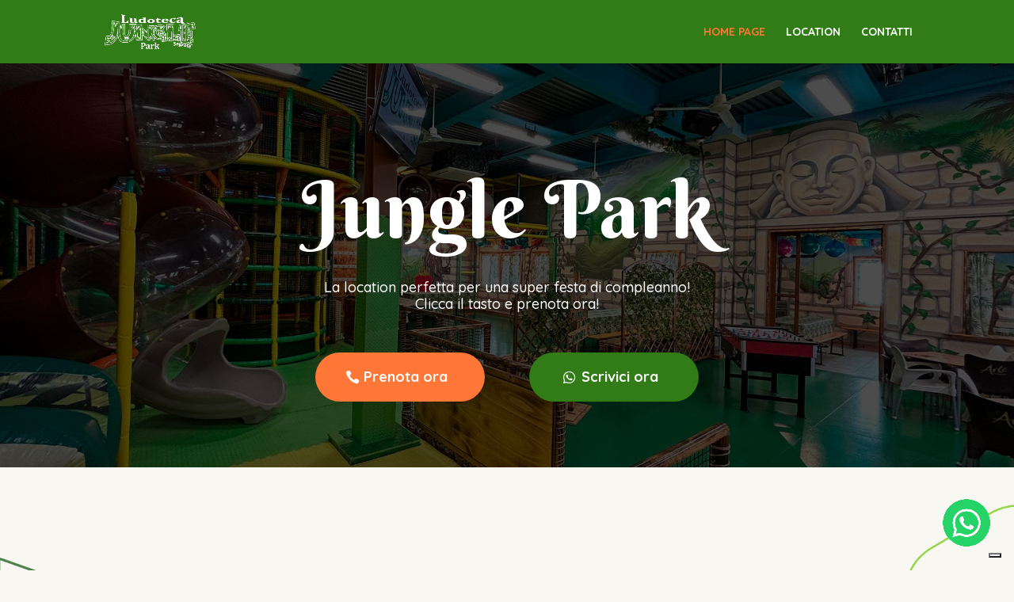

--- FILE ---
content_type: text/css
request_url: https://www.jungleparksegrate.it/wp-content/et-cache/global/et-divi-customizer-global.min.css?ver=1767547885
body_size: 720
content:
#main-header,#main-header .nav li ul,.et-search-form,#main-header .et_mobile_menu{background-color:#317c17}.nav li ul{border-color:#ffffff}.et_header_style_centered .mobile_nav .select_page,.et_header_style_split .mobile_nav .select_page,.et_nav_text_color_light #top-menu>li>a,.et_nav_text_color_dark #top-menu>li>a,#top-menu a,.et_mobile_menu li a,.et_nav_text_color_light .et_mobile_menu li a,.et_nav_text_color_dark .et_mobile_menu li a,#et_search_icon:before,.et_search_form_container input,span.et_close_search_field:after,#et-top-navigation .et-cart-info{color:#ffffff}.et_search_form_container input::-moz-placeholder{color:#ffffff}.et_search_form_container input::-webkit-input-placeholder{color:#ffffff}.et_search_form_container input:-ms-input-placeholder{color:#ffffff}#top-menu li a,.et_search_form_container input{font-weight:bold;font-style:normal;text-transform:uppercase;text-decoration:none}.et_search_form_container input::-moz-placeholder{font-weight:bold;font-style:normal;text-transform:uppercase;text-decoration:none}.et_search_form_container input::-webkit-input-placeholder{font-weight:bold;font-style:normal;text-transform:uppercase;text-decoration:none}.et_search_form_container input:-ms-input-placeholder{font-weight:bold;font-style:normal;text-transform:uppercase;text-decoration:none}#top-menu li.current-menu-ancestor>a,#top-menu li.current-menu-item>a,#top-menu li.current_page_item>a{color:#ff7737}@media only screen and (min-width:981px){.et-fixed-header #top-menu a,.et-fixed-header #et_search_icon:before,.et-fixed-header #et_top_search .et-search-form input,.et-fixed-header .et_search_form_container input,.et-fixed-header .et_close_search_field:after,.et-fixed-header #et-top-navigation .et-cart-info{color:#ffffff!important}.et-fixed-header .et_search_form_container input::-moz-placeholder{color:#ffffff!important}.et-fixed-header .et_search_form_container input::-webkit-input-placeholder{color:#ffffff!important}.et-fixed-header .et_search_form_container input:-ms-input-placeholder{color:#ffffff!important}.et-fixed-header #top-menu li.current-menu-ancestor>a,.et-fixed-header #top-menu li.current-menu-item>a,.et-fixed-header #top-menu li.current_page_item>a{color:#ff7737!important}}@media only screen and (min-width:1350px){.et_pb_row{padding:27px 0}.et_pb_section{padding:54px 0}.single.et_pb_pagebuilder_layout.et_full_width_page .et_post_meta_wrapper{padding-top:81px}.et_pb_fullwidth_section{padding:0}}	#main-header,#et-top-navigation{font-family:'Quicksand',Helvetica,Arial,Lucida,sans-serif}footer{display:none!important}body{background-color:#f8f7f1!important}.et_menu_container{border:none!important}.bottone-form{font-family:'Quicksand',sans-serif;font-weight:900!important;text-transform:uppercase!important;background-color:#ff7737!important;border-radius:100px!important;padding-left:30px!important;padding-right:30px!important}.wpforms-field-large{background-color:white!important;border:solid #fff 2px!important;border-radius:10px!important;height:60px!important;color:black!important;font-family:'Quicksand',sans-serif}@media only screen and (max-width:768px){.button-full-width-mobile{width:100%!important}.wpforms-submit{width:100%!important}}.et_mobile_menu{border-color:#317c17!important}.et_mobile_nav_menu{color:#ffffff!important}.mobile_menu_bar:after,.mobile_menu_bar:before{color:#ffffff!important}.floating-wa{position:fixed;bottom:30px;right:30px}.wpcf7-submit{margin-top:30px!important;background-color:#ff7737!important;color:#fff!important;border-radius:100px!important;border:none!important;padding-top:10px;padding-bottom:12px;padding-left:25px;padding-right:25px;font-size:18px!important;font-weight:800!important;text-transform:uppercase}.wpcf7 input[type="text"],.wpcf7 input[type="email"]{width:100%!important;border:none!important;height:60px!important;border-radius:10px;padding-left:20px!important}.wpcf7-response-output{color:#fff!important}

--- FILE ---
content_type: application/javascript; charset=utf-8
request_url: https://cs.iubenda.com/cookie-solution/confs/js/85686700.js
body_size: -290
content:
_iub.csRC = { showBranding: false, publicId: 'e225f464-c0da-47ab-8dbc-a9f9b5032764', floatingGroup: false };
_iub.csEnabled = true;
_iub.csPurposes = [3,1];
_iub.cpUpd = 1740413990;
_iub.csT = 0.025;
_iub.googleConsentModeV2 = true;
_iub.totalNumberOfProviders = 1;
